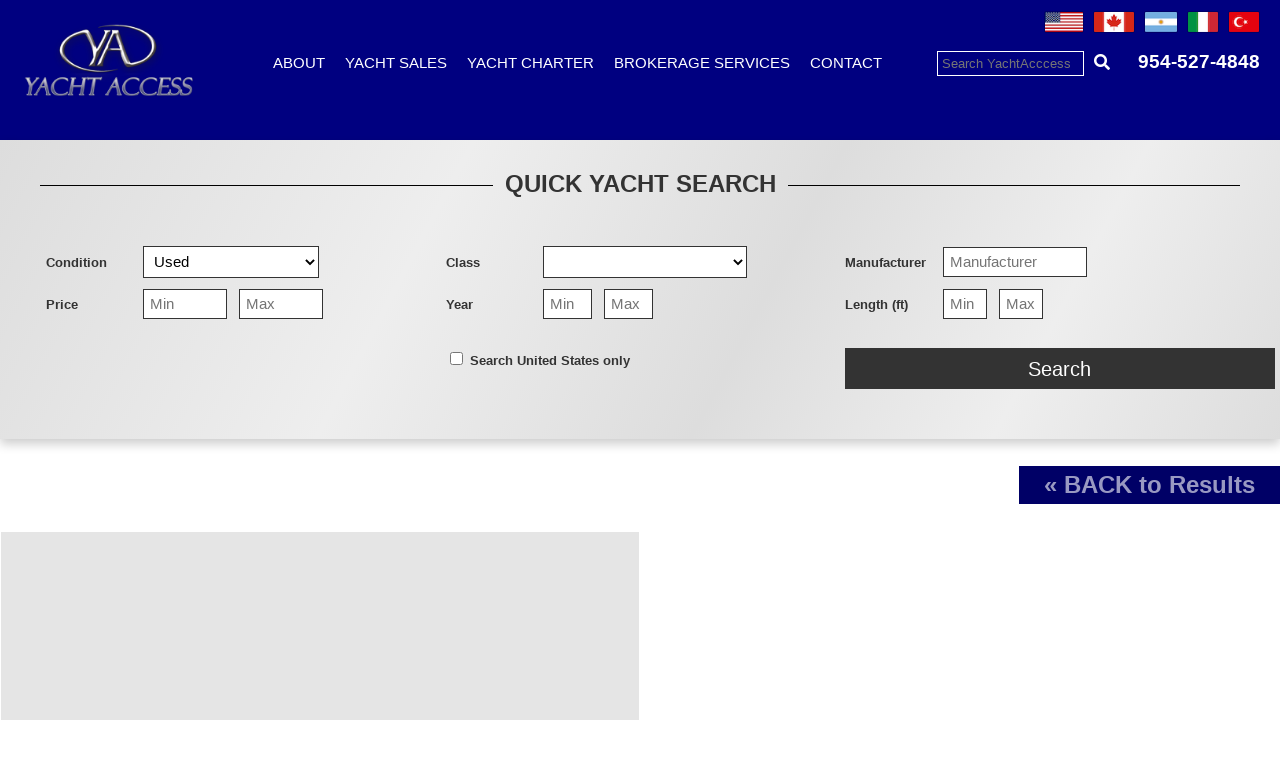

--- FILE ---
content_type: text/html; charset=UTF-8
request_url: https://www.yachtaccess.com/2003-benetti-motorboat-fort-lauderdale-florida-united-states-b2799713.htm
body_size: 7086
content:
<!doctype html>
<html>
<head>
	
	<!-- 211110 - base URL for OLD vessels links that had '/' in URL -->
	<base href="https://www.yachtaccess.com/">	
	
	<meta http-equiv="Content-Type" content="text/html; charset=UTF-8" />
	<title> -  -  -    listing for sale by Yacht Access | Call 954-527-4848 | Yacht Access </title>
	<meta name="description" content="Yacht Access is proud to present this     for sale in , .  We are your full service yacht and boat brokers in Fort Lauderdale Florida." />
	<meta name="keywords" content="" />
	
			<link rel="canonical" href="https://www.yachtaccess.com/0000-custom-motorboat--b2799713.htm" />
		
		
	
	
<!--jQuery-->
	<link href="settings/js/css/sunny/jquery-ui-1.10.4.custom.css" rel="stylesheet">
	<script src="settings/js/jquery-1.10.2.js" type="text/javascript"></script>
	<script src="settings/js/jquery-ui-1.10.4.custom.min.js" type="text/javascript"></script>
<!--/jQuery-->
	
	<meta name="viewport" content="width=device-width, initial-scale=1, maximum-scale=1, user-scalable=0"/> <!--MOBILES, NO SCALES, specially 320-->
	
	<link href="layout/styles.css?d=211104" rel="stylesheet" type="text/css" />	
	
	<link href="navigation/navigation.css?d=240725_1132" rel="stylesheet" type="text/css">
	<script src="navigation/navigation.js?d=211104" type="text/javascript"></script>
	<link href="navigation/navigation-collapse.css?d=240725_1150" rel="stylesheet" type="text/css">

	<link href="navigation/submenu/submenu.css?d=211104" rel="stylesheet" type="text/css" />
	<script type="text/javascript" src="navigation/submenu/submenu.js?d=211104"></script>
	
	<link rel='stylesheet' href="layout/grid.css?d=250724" type="text/css">	
	<link rel='stylesheet' href="https://www.yachtaccess.com/yachtbrokerorg-in-database/yb-results.css?t=1768877754" type="text/css">
	
	
	<link rel='stylesheet' href="layout/grid_upto_1199px.css?d=240725_1211" type="text/css" media="(max-width:1199px)">
	<link rel='stylesheet' href="layout/grid_upto_1023px.css?d=211104_1208" type="text/css" media="(max-width:1023px)">
	<link rel='stylesheet' href="layout/grid_upto_767px.css?d=250724" type="text/css" media="(max-width:767px)">
	<link rel='stylesheet' href="layout/grid_upto_479px.css?d=240724_1813" type="text/css" media="(max-width:479px)">

	<link rel="stylesheet" href="https://use.fontawesome.com/releases/v5.13.0/css/all.css">
	<link rel="stylesheet" href="https://use.fontawesome.com/releases/v5.13.0/css/v4-shims.css">

	
		<script src="settings/colorbox/jquery-1.10.2.js"></script>
	<script src="settings/colorbox/jquery-ui-1.10.4.custom.min.js"></script>
	<script type="text/javascript" src="settings/colorbox/jquery.colorbox-min.js"></script>
	<link href="settings/colorbox/colorbox.css" rel="stylesheet" type="text/css" />
			<script>
				$(document).ready(function(){
					$(".zoomable").colorbox(
						{
							rel:'gallery',
							transition:"fade", 
							slideshow:true,
							slideshowAuto:true,
							slideshowSpeed: 6000,
							slideshowStart:"PLAY",
							slideshowStop:"STOP",
							current:"{current} of {total}",
							maxWidth:"95%", 
							maxHeight:"95%",
							scalePhotos:true,
							title:function(){ return $(this).find('img').attr('alt'); }
						  });
					$(".popable").colorbox(
						{
							transition:"fade", 
							slideshow:false,
							slideshowAuto:false,
							maxWidth:"95%", 
							maxHeight:"95%",
							scalePhotos:true,
							title:''
						  });
					});
			</script>
		
	
	
		

	<script async src="https://www.googletagmanager.com/gtag/js?id=UA-168216856-1"></script>
	<script>
	  window.dataLayer = window.dataLayer || [];
	  function gtag(){dataLayer.push(arguments);}
	  gtag('js', new Date());

	  gtag('config', 'UA-168216856-1');
	</script>
	
	<script src='https://www.google.com/recaptcha/api.js'></script>
	
<!-- smooth scroll to anchor/HTML element -->

</head>

<body>
	<div id="wrapHDR" class="wrapW">
		<div id="HDR" class="ppageW">
			<div id="LOGO"><a href="./"><img src="layout/images/LOGO.210811.png" alt=""/></a></div>
			<div id="CALLUS"><a href="tel:954-527-4848">954-527-4848</a><!-- &nbsp; <a href="https://www.facebook.com/pages/YachtAccesscom/274211282592390#!/pages/YachtAccesscom/274211282592390" target="_blank"><i class="fa fa-facebook-square"></i></a> <a href="https://twitter.com/YachtAccess" target="_blank"><i class="fa fa-twitter-square"></i></a> <a href="https://www.youtube.com/channel/UChI5FCO03B0SZ9Nqmzll17A" target="_blank"><i class="fa fa-youtube-square"></i></a>--></div>
			<div id="TOPSEARCH"><input size="8" id="searchtxt" name="searchtxt" placeholder="Search YachtAcccess" /><a id="searchbt" href="/yacht-sales.php"><i class="fas fa-search"></i></a></div>
            
            <div id="FLAGS">
                <a href="/"><img src="/images/Flag_USA.png" alt="USA"/></a>
                <a href="/"><img src="/images/Flag_Canada.png" alt="Canada"/></a>
                <a href="/Argentina/"><img src="/images/Flag_Argentina.png" alt="Argentina"/></a>
                <a href="/Italy/"><img src="/images/Flag_Italy.png" alt="Italy"/></a>
                <a href="/Turkey/"><img src="/images/Flag_Turkey.png" alt="Turkey"/></a>
            </div>
            		</div>
	</div><!--wrapHDR-->
	
	<div id="wrapNAVI" class="wrapW">
		<div id="NAVI" class="pageW">
        <ul class="Menu">
				<li><a href="about.php">About</a>
					<ul>
						<li><a href="history.php">History</a>
						<li><a href="crew.php">Crew</a>
						<li><a href="testimonials.php">Testimonials</a>
					</ul>
				</li>
			
				<li><a href="yacht-sales.php">Yacht Sales</a>
					<ul>
						<!--<li><a href="luxury-yachts.php">Luxury Yachts</a>-->
						<li><a href="yachts-by-brands.php">Yachts By Brands</a>
						<li><a href="featured-yachts.php">Featured Yachts</a>
						<li><a href="buying-a-yacht.php">Buying A Yacht</a>
						<li><a href="selling-your-yacht.php">Selling Your Yacht</a>	
						<li><a href="past-sales.php">Past Sales</a>
					</ul>
			    </li>
				<li><a href="yacht-charter.php">Yacht Charter</a>
					<ul>
						<!--<li><a href="luxury-charters.php">Luxury Charters</a>-->
					<!--	<li><a href="featured-charters.php">Featured Charters</a> -->
						<li><a href="how-to-charter.php">How To Charter</a>
					</ul>
				</li>
			
				<li><a href="brokerage-services.php">Brokerage Services</a>
					<ul>
						<li><a href="list-your-vessel.php">List Your Vessel</a>
						<li><a href="yacht-management.php">Yacht Management</a>
						<li><a href="vessel-evaluation.php">Vessel Evaluation</a>
						<li><a href="financing.php">Financing</a>
						<li><a href="insurance.php">Insurance</a>
						<li><a href="transport.php">Transport</a>
						<li><a href="marine-surveyors.php">Marine Surveyors</a>
					</ul>
				</li>
				<li><a href="contact.php">Contact</a></li>
				<!--<li><a href="./">Home</a></li>-->
				<!--<li><a href="yacht-search.php">Yacht Search</a></li>-->
				<!--<li><a href="browse-brand-type.php">Browse by Brand/Type</a></li>-->
			</ul>
		</div>
		<!--<div id="google_translate_element"></div>-->
		<div id="MENUtoggle" class="NAVIbt"><a onClick="javascript:NAVItoggle();"><img src="navigation/menu.png" width="35" height="36"/></a></div><!--MENUtoggle-->
		<div id="NAVImobile" class="NAVIdisabled">
		  <ul>
				<li><a href="about.php">About</a>
					<ul>
						<li><a href="history.php">History</a>
						<li><a href="crew.php">Crew</a>
						<li><a href="testimonials.php">Testimonials</a>
					</ul>
				</li>
			
				<li><a href="yacht-sales.php">Yacht Sales</a>
					<ul>
						<li><a href="luxury-yachts.php">Luxury Yachts</a>
						<li><a href="yachts-by-brands.php">Yachts By Brands</a>
						<li><a href="featured-yachts.php">Featured Yachts</a>
						<li><a href="buying-a-yacht.php">Buying A Yacht</a>
						<li><a href="selling-your-yacht.php">Selling Your Yacht</a>	
						<li><a href="past-sales.php">Past Sales</a>					</ul>
				</li>
				<li><a href="yacht-charter.php">Yacht Charter</a>
					<ul>
						<li><a href="luxury-charters.php">Luxury Charters</a>
						<li><a href="featured-charters.php">Featured Charters</a>
						<li><a href="how-to-charter.php">How To Charter</a>
					</ul>
				</li>
			
				<li><a href="brokerage-services.php">Brokerage Services</a>
					<ul>
						<li><a href="list-your-vessel.php">List Your Vessel</a>
						<li><a href="yacht-management.php">Yacht Management</a>
						<li><a href="vessel-evaluation.php">Vessel Evaluation</a>
						<li><a href="financing.php">Financing</a>
						<li><a href="insurance.php">Insurance</a>
						<li><a href="transport.php">Transport</a>
						<li><a href="marine-surveyors.php">Marine Surveyors</a>
					</ul>
				</li>
				<li><a href="contact.php">Contact</a></li>
		  </ul>
		</div><!--NAVImobile-->
	</div><!--wrapNAVI-->

	
	
		
		<div id="wrapNOSLIDER" class="wrapW">
		</div><!--wrapNOSLIDER-->
	
	
	
	
	

	
	
	
<!--FLOATINGFORM YACHT BROKER-->
	<div id="FLOATINGFORM" class="wrapW">
		<h2>Quick Yacht Search</h2>
		<form method="get" action="search-results.php" id="Form">
			
			<div class="L THIRD" id="FFORM11">
				<label for="is">Condition</label>
					<select id="is" name="is" style="width:162px;">
						<!--<option value="" selected>Condition</option>-->
						<option value="false">Used</option>
						<option value="true">New</option>
					</select>
			</div>
			
			
			<div class="L THIRD" id="FFORM12">
					<label for="Category">Class</label>
					<!-- yb_VesselType | ybMainCategory -->
					<select id="Category" name="Category" size="1" style="width:190px;">
						
						<!--<option value="%|%">Class</option>-->
						<option value="MotorBoat|%">&mdash; ALL POWER &mdash;</option>
						<option value="Motorboat|Aft Cabin">Aft Cabin (96)</option> 
<option value="Motorboat|Aluminum Fish Boats">Aluminum Fish Boats (16)</option> 
<option value="Motorboat|Barge">Barge (1)</option> 
<option value="Motorboat|Bass Boats">Bass Boats (7)</option> 
<option value="Motorboat|Bay Boats">Bay Boats (62)</option> 
<option value="Motorboat|Bowrider">Bowrider (255)</option> 
<option value="Motorboat|Center Consoles">Center Consoles (1629)</option> 
<option value="Motorboat|Commercial Boats">Commercial Boats (2)</option> 
<option value="Motorboat|Convertible Boats">Convertible Boats (166)</option> 
<option value="Motorboat|Coupe">Coupe (25)</option> 
<option value="Motorboat|Cruisers">Cruisers (1389)</option> 
<option value="Motorboat|Cuddy Cabin">Cuddy Cabin (88)</option> 
<option value="Motorboat|Deck Boats">Deck Boats (76)</option> 
<option value="Motorboat|Dinghies">Dinghies (76)</option> 
<option value="Motorboat|Dive Boat">Dive Boat (3)</option> 
<option value="Motorboat|Downeast">Downeast (191)</option> 
<option value="Motorboat|Dragger">Dragger (1)</option> 
<option value="Motorboat|Dual Console">Dual Console (139)</option> 
<option value="Motorboat|Expedition Yacht">Expedition Yacht (27)</option> 
<option value="Motorboat|Express Cruiser">Express Cruiser (771)</option> 
<option value="Motorboat|Flats Boats">Flats Boats (9)</option> 
<option value="Motorboat|Flybridge">Flybridge (262)</option> 
<option value="Motorboat|Freshwater Fishing">Freshwater Fishing (12)</option> 
<option value="Motorboat|House Boats">House Boats (24)</option> 
<option value="Motorboat|Inflatables">Inflatables (55)</option> 
<option value="Motorboat|Jet Boats">Jet Boats (21)</option> 
<option value="Motorboat|Jon Boats">Jon Boats (1)</option> 
<option value="Motorboat|Lobster Boat">Lobster Boat (5)</option> 
<option value="Motorboat|Long Range Cruiser">Long Range Cruiser (5)</option> 
<option value="Motorboat|Motor Yachts">Motor Yachts (1684)</option> 
<option value="Motorboat|Motorsailers">Motorsailers (24)</option> 
<option value="Motorboat|Other">Other (111)</option> 
<option value="Motorboat|Passenger">Passenger (2)</option> 
<option value="Motorboat|Personal Watercraft">Personal Watercraft (10)</option> 
<option value="Motorboat|Pilothouse">Pilothouse (76)</option> 
<option value="Motorboat|Pontoon Boats">Pontoon Boats (134)</option> 
<option value="Motorboat|Racing-High Performance">Racing-High Performance (45)</option> 
<option value="Motorboat|Rigid Inflatable Boats">Rigid Inflatable Boats (158)</option> 
<option value="Motorboat|Runabouts">Runabouts (52)</option> 
<option value="Motorboat|Saltwater Fishing">Saltwater Fishing (203)</option> 
<option value="Motorboat|Ski and Fish">Ski and Fish (6)</option> 
<option value="Motorboat|Ski-Wakeboard Boats">Ski-Wakeboard Boats (49)</option> 
<option value="Motorboat|Skiff">Skiff (9)</option> 
<option value="Motorboat|Skylounge">Skylounge (1)</option> 
<option value="Motorboat|Solar Power">Solar Power (1)</option> 
<option value="Motorboat|Sport Fishing">Sport Fishing (460)</option> 
<option value="Motorboat|Sports Cruiser">Sports Cruiser (176)</option> 
<option value="Motorboat|Superyacht">Superyacht (32)</option> 
<option value="Motorboat|Tender">Tender (249)</option> 
<option value="Motorboat|Trawlers">Trawlers (210)</option> 
<option value="Motorboat|Trideck">Trideck (9)</option> 
<option value="Motorboat|Tug">Tug (24)</option> 
<option value="Motorboat|Unspecified">Unspecified (12)</option> 
<option value="Motorboat|Utility Boats">Utility Boats (10)</option> 
<option value="Motorboat|Walkarounds">Walkarounds (78)</option> 
						
						<option value="SailBoat|%">&mdash; ALL SAIL &mdash;</option>
						<option value="Sailboat|Antique and Classics">Antique and Classics (72)</option> 
<option value="Sailboat|Beach Catamarans">Beach Catamarans (1)</option> 
<option value="Sailboat|Catamaran">Catamaran (373)</option> 
<option value="Sailboat|Center Cockpit">Center Cockpit (68)</option> 
<option value="Sailboat|Classic Expedition Motorsailer">Classic Expedition Motorsailer (3)</option> 
<option value="Sailboat|Cruiser-Racer">Cruiser-Racer (236)</option> 
<option value="Sailboat|Cutter">Cutter (62)</option> 
<option value="Sailboat|Daysailers">Daysailers (48)</option> 
<option value="Sailboat|Deck Saloon">Deck Saloon (4)</option> 
<option value="Sailboat|Ketch">Ketch (34)</option> 
<option value="Sailboat|Multi-Hulls">Multi-Hulls (10)</option> 
<option value="Sailboat|Racing Sailboat">Racing Sailboat (71)</option> 
<option value="Sailboat|Schooner">Schooner (35)</option> 
<option value="Sailboat|Sloop">Sloop (240)</option> 
<option value="Sailboat|Trimaran">Trimaran (4)</option> 
<option value="Sailboat|Yawl">Yawl (10)</option> 
						
						
					</select>
					<script type="text/javascript">
						$( document ).ready(function() {
							$('select[name="Category"]').val('');
						});
					</script>		
			</div>
			
			
			<div class="L THIRD" id="FFORM13">
				<label for="Builder">Manufacturer</label>
				<input size="12" id="Builder" name="Builder" style="width:130px; _text-transform:uppercase;" value="" placeholder="Manufacturer">
			</div>
			
			
			<div class="CLEAR"></div>
			
			<div class="L THIRD" id="FFORM21">
				<label for="fromPrice">Price</label>
				<input size="8" id="fromPrice" name="fromPrice" style="width:70px;" value="" placeholder="Min" />
				&nbsp;
				<input size="8" id="toPrice" name="toPrice" style="width:70px;" value="" placeholder="Max" />		
			</div>
			
			
			<div class="L THIRD" id="FFORM22">
				<label for="fromYear">Year</label>
				<input size="8" id="fromYear" name="fromYear" style="width:35px;" value=""  placeholder="Min" />
				&nbsp;
				<input size="8" id="toYear" name="toYear" style="width:35px;" value="" placeholder="Max" />			
			</div>
			
			
			<div class="L THIRD" id="FFORM23">
				<label for="fromLength">Length (ft)</label>
				<input size="2" id="fromLength" name="fromLength" style="width:30px;" value=""  placeholder="Min" />
				&nbsp;
				<input size="2" id="toLength" name="toLength" style="width:30px;" value="" placeholder="Max" />	
			</div>
			
			
			
			<div class="CLEAR"></div>
			
			<div class="L THIRD" id="FFORM31">
				&nbsp; 
			</div>
			
			
			<div class="L THIRD" id="FFORM32">
				<br>
				<input type="checkbox" id="searchUS" name="searchUS" value="true" >
				<label for="searchUS">Search United States only</label>
			</div>
			
			
			<div class="L THIRD" id="FFORM33">
				<input value="Search" type="submit" id="FormSubmit">			
			</div>
			
			
			<div class="CLEAR"></div>

		
		</form>		
		
		
	</div><!--FLOATINGFORM-->
	
	
	
	
	
	

	
	

	
	
	
	
	
	
	
	
	
	
		
	
	<div id="wrapMAIN" class="wrapW">
		<div id="MAIN" class="pageW">
				
				
<!-- MAIN-->				

				
				
				
  
	<!-- <h1>Listings Details</h1> -->
	<!-- <div style="clear:both;"></div> -->

	<div class="L HALF">
		<h1></h1>
	</div>
	<div class="R HALF">
		<div class="BackBut"><input type="button" value="&laquo; BACK to Results" onclick="javascript:history.go(-1)" /></div>
	</div>
	<div class="CLEAR"></div>



	<div id="PICS">
		<div class="L HALF" id="PICmain">
			<a href="" class="zoomable"><figure><img src="" /></figure></a>		</div>
		<div class="R HALF" id="PICmore">
					</div>
		<div class="CLEAR"></div>
	</div>
	<div id="PIChidden"></div>


	<form class="interested" name="interested" method="post" action="redir.interested.php">
		<div class="L THIRDx2 InterestedTitleL">
			<h3><strong>Interested in this vessel?</strong> Please fill out your details below</h3>
		</div>	
		<div class="R THIRD InterestedTitleR">
			<h3><strong>Call: <a href="tel:954-527-4848">954-527-4848</a></strong></h3>
		</div>	
		<div class="CLEAR"></div>	
	
		<div class="L QUARTER">
			<input name="name" type="text" id="name" size="20" placeholder="Name" />
		</div>	
		<div class="L QUARTER">
			<input name="email" type="text" id="email" size="30" placeholder="Email" />
		</div>	
		<div class="L QUARTER">
			<input name="phone" type="text" id="phone" size="10" placeholder="Phone" />
		</div>	
		<div class="L QUARTER">
			<input type="submit" name="button" id="button" value="Submit" />
		</div>	
		<div class="CLEAR"></div>	
          <input name="action" type="hidden" id="action" value="contact.send" />
          <input name="url" type="hidden" id="action" value="/2003-benetti-motorboat-fort-lauderdale-florida-united-states-b2799713.htm" />
          <input name="urlcrypt" type="hidden" id="action" value="f2ac021613a282eaa3f55899892c3848" />
	</form>




	
	<div id="INFO">
		<div class="R HALF" id="SPECS">
			<h2>SPECIFICATIONS</h2><table><tr><td>Current Price</td><td><strong>uS$ 0</strong></td></tr><tr><td>Vessel Type</td><td><strong></strong></td></tr><tr><td>Builder</td><td><strong></strong></td></tr><tr><td>Year</td><td><strong></strong></td></tr><tr><td>Location</td><td><strong></strong></td></tr><tr><td>Hull Material</td><td><strong></strong></td></tr><tr><td>LOA</td><td><strong> feet</strong></td></tr><tr><td>Beam</td><td><strong> feet</strong></td></tr><tr><td>Engine Manufacturer</td><td><strong></strong></td></tr><tr><td>Engine Model</td><td><strong></strong></td></tr><tr><td>Engine Count</td><td><strong>0</strong></td></tr><tr><td>Engine Year</td><td><strong></strong></td></tr><tr><td>Fuel</td><td><strong></strong></td></tr><tr><td>Max Speed</td><td><strong> knots</strong></td></tr></table>		</div>
		<div class="L HALF" id="DETAILS">
			<h2> </h2>		</div>
		<div class="CLEAR"></div>
	</div>



	<form class="interested forward" name="interested" method="post" action="redir.forward.php">
		<div class="L QUARTER">
			<h3> Share this listing <i class='fas fa-share-alt'></i></h3>
		</div>	
		<div class="L QUARTER">
			<input name="name" type="text" id="name" size="20" placeholder="Your Name" />
		</div>	
		<div class="L QUARTER">
			<input name="email" type="text" id="email" size="30" placeholder="Recipient's Email" />
		</div>	
		<div class="L QUARTER">
			<input type="submit" name="button" id="button" value="Forward This Boat" />
		</div>	
		<div class="CLEAR"></div>	
          <input name="action" type="hidden" id="action" value="contact.send" />
          <input name="url" type="hidden" id="action" value="/2003-benetti-motorboat-fort-lauderdale-florida-united-states-b2799713.htm" />
          <input name="urlcrypt" type="hidden" id="action" value="f2ac021613a282eaa3f55899892c3848" />
	</form>




	<form class="interested" name="interested" method="post" action="redir.interested.php">
		<div class="L THIRDx2 InterestedTitleL">
			<h3><strong>Interested in this vessel?</strong> Please fill out your details below</h3>
		</div>	
		<div class="R THIRD InterestedTitleR">
			<h3><strong>Call: <a href="tel:954-527-4848">954-527-4848</a></strong></h3>
		</div>	
		<div class="CLEAR"></div>	

		<div class="L QUARTER">
			<input name="name" type="text" id="name" size="20" placeholder="Name" />
		</div>	
		<div class="L QUARTER">
			<input name="email" type="text" id="email" size="30" placeholder="Email" />
		</div>	
		<div class="L QUARTER">
			<input name="phone" type="text" id="phone" size="10" placeholder="Phone" />
		</div>	
		<div class="L QUARTER">
			<input type="submit" name="button" id="button" value="Submit" />
		</div>	
		<div class="CLEAR"></div>	
          <input name="action" type="hidden" id="action" value="contact.send" />
          <input name="url" type="hidden" id="action" value="/2003-benetti-motorboat-fort-lauderdale-florida-united-states-b2799713.htm" />
          <input name="urlcrypt" type="hidden" id="action" value="f2ac021613a282eaa3f55899892c3848" />
	</form>


	





    <!-- <div class="BoatSearch2">
			</div> -->
    
	<p></p>
    <a href="#" class="SearchMoreBut">Click Here to Search for More Vessels</a>
    <div class="BackBut"><input type="button" value="&laquo; BACK to Results" onclick="javascript:history.go(-1)" /></div>
    <br clear="all" />
	<p></p>






<!-- / MAIN-->				
				

			<div class="CLEAR"></div>
		</div>
	</div><!--wrapMAIN-->









	
	





	
	








	<div id="wrapPreFooterBoxes" class="wrapW">
		<div id="PreFooterBoxes" class="_pageW">
			<a href="yacht-sales.php">
				<img src="layout/images/SideBoxes.210723_01.jpg" alt="Yachts For Sale" />
				<div class="AnimatedInnerFrame"></div>
				<div class="Title">Yachts For Sale</div>
			</a>
			<a href="selling-your-yacht.php">
				<img src="layout/images/SideBoxes.210723_02.jpg" alt="Selling Your Yacht" />
				<div class="AnimatedInnerFrame"></div>
				<div class="Title">Sell Your Yacht</div>
			</a>
			<a href="featured-yachts.php">
				<img src="layout/images/SideBoxes.210723_04.jpg" alt="Featured Yachts" />
				<div class="AnimatedInnerFrame"></div>
				<div class="Title">Featured Yachts</div>
			</a>
			<a href="yacht-charter.php">
				<img src="layout/images/SideBoxes.210723_03.jpg" alt="Yacht Charters"/>
				<div class="AnimatedInnerFrame"></div>
				<div class="Title">Yacht Charters</div>
			</a>
		</div>
	</div>


	<div id="wrapTESTIMONIALS" class="wrapW">
		<div id="TESTIMONIALS" class="_pageW">
						<h2>Client Testimonials</h2>
			<p class="Text">
				&laquo;Yacht Access found my first Hatteras for me over twenty-five years ago; since then they have helped me buy and sell four more boats – and become great friends.  Their service during the sale is great, but their service after the sale they is exceptional – without the knowledge and guidance provided by Yacht Access I would never have had such a pleasurable ownership experience.  The staff at DDYS knows everyone in the boat business and helped me find the best service and supply vendors to take care of my boats – I could not have owned five boats without them!&raquo;
			</p>
			<p class="Client">
				<strong>&mdash; Brent - Fort Lauderdale, Florida</strong>
			</p>
			<p style="text-align: center;"><a class="Button" href="testimonials.php">Read more testimonials&hellip;</a></p>	
		</div>
	</div>




	
	<div id="wrapFTR" class="wrapW">
		<div id="FTR" class="pageW">
			<div id="FTR1" class="L QUARTER">
				<img src="layout/images/LOGO.210630.png" alt="" width="229">
				
				
			<!--	<h4>Dave D'Onofrio Yacht Sales, LLC. </h4>
				<p> 2881 East Oakland Park Blvd<br />
				Suite 429<br />
				Ft. Lauderdale, FL 33306, <br />
				United States</p> -->
				
			</div>
			
			<div id="FTR2" class="L QUARTER">
				<h4>Quick Links</h4>
				<p>
					<a href="./">Home</a><br />
					<a href="about.php">About</a><br /> 
					<a href="yacht-sales.php">Yacht Sales</a><br /> 
					<a href="yacht-charter.php">Yacht Charter</a><br /> 
					<a href="brokerage-services.php">Brokerage Services</a><br /> 
					<a href="contact.php">Contact</a><br /> 
				</p>
			</div>
			
			<div id="FTR3" class="L QUARTER">
				<h4>Connect With Us</h4>
				<p>
					<a href="https://www.facebook.com/Yacht-Access-514652765222349/" target="_blank"><i class="fa fa-facebook-square"></i></a> 
					<a href="https://twitter.com/YachtAccess" target="_blank"><i class="fa fa-twitter-square"></i></a> 
					<a href="https://www.youtube.com/channel/UChI5FCO03B0SZ9Nqmzll17A" target="_blank"><i class="fa fa-youtube-square"></i></a>
				</p>
				<h4>
					<a href="http://visitor.r20.constantcontact.com/d.jsp?llr=ntt8yteab&amp;p=oi&amp;m=1104470199917" target="_blank">Join Our Newsletter <i class="fas fa-envelope-open-text"></i></a>
				</h4>
				<img src="layout/images/IYBAlogo.png" width="165">
			</div>
			
			<div id="FTR4" class="L QUARTER">
				<p>
					Toll Free: 	<a href="tel:+1-888-230-7983">1-888-230-7983</a><br>
					Local: <a href="tel:+1-954-527-4848">954-527-4848</a><br>
					Fax: <a href="tel:+1-954-337-6155">954-337-6155</a>
				</p>
				<div itemscope itemtype="http://schema.org/LocalBusiness">
				<a itemprop="url" href="https://www.yachtaccess.com">
				<div itemprop="name" style="color: rgba(255, 255, 255, 0.8);"><strong>Yacht Access</strong></div></a>
				<div itemprop="address" itemscope itemtype="http://schema.org/PostalAddress" style="color: rgba(255, 255, 255, 0.8);">
				<span itemprop="streetAddress" style="color: rgba(255, 255, 255, 0.8);">1875 SE 17th Street<br>Hilton Fort Lauderdale Marina</span><br>
				<span itemprop="addressLocality" style="color: rgba(255, 255, 255, 0.8);">Fort Lauderdale</span>, <span itemprop="addressRegion">Florida </span>  &nbsp;
				<span itemprop="postalCode" style="color: rgba(255, 255, 255, 0.8);">33316</span><br>
				<span>Phone: </span><span itemprop="telephone" style="color: rgba(255, 255, 255, 0.8);"><a href="tel:954-527-4848">(954) 527-4848</a></span><br />
				</div>
				<br>
				<div itemscope itemtype="http://schema.org/Place">
				<span><a href="https://www.google.com/maps?cid=2336975765020364441&hl=en&_ga=2.163976572.2114295449.1593097618-209453766.1592184696" itemprop="maps" target="_blank">Directions Map</a></span>
				</div></div>
			</div>
			
			<div class="CLEAR"></div>
			<p>&nbsp;</p><p>&nbsp;</p>
			<p class="subFTR centered">Copyright Yacht Access, All Rights Reserved. <a href="privacy-policy.php">Privacy Policy</a></p>
			<p class="subFTR centered"><a href="http://www.iwdesigners.com" target="_blank" referrerpolicy="origin">Website Development</a> by IWD Marketing</p>
		</div>
		</div>
	</div><!--wrapFTR-->


<!--
<script>
function googleTranslateElementInit() {
  new google.translate.TranslateElement({
	pageLanguage: 'en',
	layout: google.translate.TranslateElement.InlineLayout.SIMPLE
  }, 'google_translate_element');
}
</script><script src="//translate.google.com/translate_a/element.js?cb=googleTranslateElementInit"></script>
<script type="text/javascript" src="//cdn.callrail.com/companies/639295029/a2b32145e50a1eaae584/12/swap.js"></script> 	
-->


<script>
// for INTERESTED form fields
	jQuery(document).ready(function($){
		$(".interested #name").focusin(function() { 
								  if ($(this).val()=='Name') $(this).val("");
								}).focusout(function() {
								  if ($(this).val()=='') $(this).val('Name');
								});
		$(".interested #email").focusin(function() { 
								  if ($(this).val()=='Email') $(this).val("");
								}).focusout(function() {
								  if ($(this).val()=='') $(this).val('Email');
								});
		$(".interested #phone").focusin(function() { 
								  if ($(this).val()=='Phone') $(this).val("");
								}).focusout(function() {
								  if ($(this).val()=='') $(this).val('Phone');
								});
	});					
</script>


<script defer src="https://static.cloudflareinsights.com/beacon.min.js/vcd15cbe7772f49c399c6a5babf22c1241717689176015" integrity="sha512-ZpsOmlRQV6y907TI0dKBHq9Md29nnaEIPlkf84rnaERnq6zvWvPUqr2ft8M1aS28oN72PdrCzSjY4U6VaAw1EQ==" data-cf-beacon='{"version":"2024.11.0","token":"233e9e595acc4a8e85b92ea01236b162","r":1,"server_timing":{"name":{"cfCacheStatus":true,"cfEdge":true,"cfExtPri":true,"cfL4":true,"cfOrigin":true,"cfSpeedBrain":true},"location_startswith":null}}' crossorigin="anonymous"></script>
</body>
</html>

--- FILE ---
content_type: text/css
request_url: https://www.yachtaccess.com/navigation/submenu/submenu.css?d=211104
body_size: -55
content:
/*style the sub menu*/


#NAVI .Menu li a, #NAVI .Menu li a:visited {
	display: block;
	padding-bottom: 18px;
	text-transform: uppercase;
}

#NAVI .Menu li ul {
  position: absolute;
  visibility: hidden;
  margin: 0;
  margin-top: 0;
  padding: 0;
  background-color: #00213ecc;
  z-index: 2000;
  border: solid 1px #FFF;
  border-top: none;
  box-shadow: 2px 2px 6px #0006;
  top: 34px;
}

#NAVI .Menu li ul li {
	display:inline;
	float:none;
  padding: 0;
	margin: 0; /* to avoid FF spaces below li elements */
  line-height: 0px;
  border: none;
}

#NAVI .Menu li ul li a, #NAVI .Menu li ul li a:visited {
	color: #FFF;
	text-align: left;
	font-size: 11pt;
	padding: 16px 20px;
	height: auto;
	border-radius: 0;
	font-weight: bold;
}

#NAVI .Menu li ul li a:hover {
	background-color:#000;	
}

--- FILE ---
content_type: text/css
request_url: https://www.yachtaccess.com/layout/grid.css?d=250724
body_size: 5044
content:
/* COMMON */
.L {
	float: left;
}
.R {
	float: right;
}
.CLEAR {
	clear: both;
}
.centered { 
	text-align:center; 
}
.HALF {
  width: 49%;
  margin: 0 0.5%;
}
.THIRD {
  width: 32.3%;
  margin: 0 0.5%;
}
.THIRDx2 {
  width: 65.6%;
  margin: 0 0.5%;
}
.QUARTER {
  width: 24%;
  margin: 0 0.5%;
}
.QUARTERx3 {
  width: 74%;
  margin: 0 0.5%;
}

.HALF img,
.THIRD img,
.THIRDx2 img,
.QUARTER img,
.QUARTERx3 img {
	max-width: 100%;
	height: auto;
}

h2 {
  overflow: hidden;
  text-align: center;
  padding: 30px 0px 15px 0px;
  text-transform: uppercase;
  color: #006;
}

h2:before,
h2:after {
  background-color: #000;
  content: "";
  display: inline-block;
  height: 1px;
  position: relative;
  vertical-align: middle;
  width: 50%;
}

h2:before {
  right: 0.5em;
  margin-left: -50%;
}

h2:after {
  left: 0.5em;
  margin-right: -50%;
}


.wrapW {
	width:100%;
}
.pageW {
	width:1140px;
	margin:0 auto;
}
.italic {
  font-style: italic;
}
.unbold {font-weight: normal;}
.red { color: #f00 !important; }

a.Button {
	background-color: #FFF;
	color: #006;
	font-size: 12pt;
	font-style: initial;
	font-weight: 700;
	padding: 10pt 15pt;
	border-radius: 4px;
	box-shadow: 5px 5px 6px #0003;
}
a.Button:hover {
	background-color: #000;
	color: #FFF;
	text-decoration: none;
	box-shadow: none;
}


/* HEADER */
#wrapHDR {
/*	
	background-color: #FFFFFF;
	box-shadow: 0 4px 14px #00000033;
	210630 - Transparent header over VIDEO , not fixed
*/
	position: absolute;
	z-index: 2000;
	top: 0;	
}
#HDR {
	position: relative;
	height: 120px;
}
#LOGO {
	text-align: left;
	position: relative;
	display: inline-block;
	top: 20px;
	left: 20px;
}
#LOGO img {
	height: 80px;
	width: auto;
}
#CALLUS {
  font-family: "Open Sans Condensed", "Myriad Pro", "DejaVu Sans Condensed", Helvetica, Arial, "sans-serif";
	position: absolute;
	top: 51px;
	right: 20px;
	display: inline-block;
	text-align: right;
}
#CALLUS .fa {
	font-size: 16pt;
}
#CALLUS a, #CALLUS a:visited {
	color: #FFF;
	font-size: 14pt;
	font-weight: bold;
	margin-left: 5pt;
}

/* NAVI */
#NAVI ul.Menu {
	text-align: center;
	width: max-content;
}
#google_translate_element {
	width: 180px;
}

/* 2106-30 - NAVI over video */
/*
#wrapNAVI {
	z-index: 3000;
	width: max-content;
	position: absolute;
	top: 38px;
	left: 50%;
	transform: translateX(-50%);
}
*/
/* 240725 - search in TOP */
#wrapNAVI {
	z-index: 3000;
	position: absolute;
	top: 38px;
	left: 210px;
	right: 360px;
	width: calc(100% - 210px - 360px);
}
#NAVI {
	width: max-content;
}
#google_translate_element {
	position: absolute;
	right: 0;
	top: 11px;
}

#NAVI a.currentpg {
	color: #FFF;
	font-weight: 700;
}
#NAVI a, #NAVI a:visited {
	color: #FFF;
	font-weight: 400;
	font-size: 12pt;
	text-decoration: none;
	padding: 0 20px;
}
@media screen and (max-width: 1440px) {
	#NAVI a, #NAVI a:visited {
		font-size: 11pt;
		text-decoration: none;
		padding: 0 8px;
	}
}



#NAVI .Menu li ul {
	background-color: #0068;
	border: solid 2px #FFF8;
	border-top: none;
	top: 40px;
	margin-left: 20px;
}
#NAVI .Menu li li a, #NAVI .Menu li li a:visited {
	display: block;
}

/* FIXED HEADER */
/*
#wrapHDR {
	position: fixed;
	z-index: 2000;
	top: 0;
}


#wrapNAVI {
	position: fixed;
	z-index: 3000;
	top: 70px;
	right: 160px;
}
#google_translate_element {
	width: 180px;
	position: fixed;
	z-index: 3000;
	top: 80px;
	right: 0px;
}

body {
	padding-top: 120px;
}
*/

/* SLIDER */
#wrapSLIDER {
	position: relative;
}
#wrapSLIDER {
	width: 100%;
	background-color: navy;
	background-image: url("images/custom-luxury-yacht.jpg");
	background-size: cover;
	
}
#SLIDER {
	position: relative;
	height: 580px;
}
#SLIDER h1 {
	font-size: 33pt;
	position: absolute;
	bottom: 40%;
	right: 50%;
	width: 50%;
	text-align: left;
	color: #FFF;
	text-shadow: 0 0 8px #000;
	animation: Title1Anim 2s;
}
#SLIDER h3 {
	font-size: 17pt;
	position: absolute;
	bottom: 30%;
	right: 50%;
	width: 50%;
	text-align: left;
	color: #FFF;
	text-shadow: 0 0 8px #000;
	animation: Title2Anim 2s;
}

/* 210630 - FULL video slider */
#wrapSLIDERVIDEO {
	position: relative;
}
#SLIDERVIDEO {
	position: relative;
	width: 100%;
	height: 100vh;
	overflow: hidden;
}
#SLIDERVIDEO #videoslider {
	position: absolute;
	width: auto;
	z-index: -10;
	height: 100%;
	width: 177.77777778vh;
	min-width: 100%;
	min-height: 56.25vw;
	/* ajust empirico, deberia ser 1/1.777777, dejaba un gap de 5px arriba */
	min-height: 55.7vw;	
	
   left: 50%;
   transform: translateX(-50%);	
}
#SLIDERVIDEO #overlay {
	position: absolute;
	top: 0;
	left: 0;
	height: 100%;
	width: 100%;
	z-index: -5;
	background: linear-gradient(180deg, rgba(93, 125, 250, 1) 5%, rgba(93,125,250,0.2) 25%);
}

/*
#SLIDERVIDEO  .AnimatedFrame {
	position: absolute;
	top: calc(120px + 40px); 
	height: calc(100% - 120px - 40px * 2);
	left: 40px;
	width: calc(100% - 40px * 2);
	z-index: 0;
}
	
	.AnimatedFrame .Bottom,
	.AnimatedFrame .Right,
	.AnimatedFrame .Top,
	.AnimatedFrame  .Left {
		position: absolute;
		background-color: #FFF;
		animation-duration: 2s;
		animation-delay: 0s;
		animation-iteration-count: 1;
		animation-timing-function: linear;
		width: 3px;
		height: 3px;
	}
		.AnimatedFrame .Bottom {
			width: 100%;
			bottom: 0;
			left: 0;
			animation-name: Bottom;
		}
			@keyframes Bottom {
			  0%   {width: 0%;}
			  20%   {width: 0%;}
			  40%  {width: 100%;}
			}
		.AnimatedFrame .Right {
			height: 100%;
			bottom: 0;
			right: 0;
			animation-name: Right;
		}
			@keyframes Right {
			  0%   {height: 0%;}
			  40%   {height: 0%;}
			  60%  {height: 100%;}
			}
		.AnimatedFrame .Top {
			width: 100%;
			top: 0;
			right: 0;
			animation-name: Top;
		}
			@keyframes Top {
			  0%   {width: 0%;}
			  60%   {width: 0%;}
			  80%  {width: 100%;}
			}
		.AnimatedFrame .Left {
			height: 100%;
			top: 0;
			left: 0;
			animation-name: Left;
		}
			@keyframes Left {
			  0%   {height: 0%;}
			  80%   {height: 0%;}
			  100%  {height: 100%;}
			}
*/

.DownArrow {
	position: absolute;
	bottom: 40px;
	left: 50%;
	transform: translateX(-50%);
	animation-name: Arrow;
	animation-duration: 2s;
}
.DownArrow i {
	color: #FFF8;
	font-size: 5vh;
}
.DownArrow i:hover {
	color: #FFF;
	cursor: pointer;
}

@keyframes Arrow {
	0%   {bottom: -100px; opacity: 0; }
	80%   {bottom: -100px; opacity: 0; }
	100%  {bottom: 40px; opacity: 1; } 
}







#SLIDERVIDEO #SliderLogo {
	position: absolute;
	bottom: 30%;
	left: 5%;
	animation: SliderLogoAnim 4s;
	z-index: 0;
}

#SLIDERVIDEO h1 {
	font-size: 4vw;
	text-transform: uppercase;
	position: absolute;
	bottom: 20%;
	left: 5%;
	width: 90%;
	text-align: left;
	color: #FFF;
	text-shadow: 0 0 8px #000;
	animation: Title1Anim 4s;
	z-index: 0;
}
#SLIDERVIDEO h3 {
	font-size: 2vw;
	position: absolute;
	bottom: 16%;
	left: 5%;
	width: 90%;
	text-align: left;
	color: #FFF;
	text-shadow: 0 0 8px #000;
	animation: Title2Anim 4s;
	z-index: 0;
}


@keyframes SliderLogoAnim {
  0% { bottom: -20%; opacity:0; }
  20% { bottom: 0%; opacity:0; }
  40% { bottom: 30%; opacity:1; }
}
@keyframes Title1Anim {
  0% { bottom: -20%; opacity:0; }
  40% { bottom: 0%; opacity:0; }
  60% { bottom: 20%; opacity:1; }
}
@keyframes Title2Anim {
  0% { bottom: -20%; opacity:0; }
  60% { bottom: 0%; opacity:0; }
  80% { bottom: 16%; opacity:1; }
}
#INNERSLIDER {
	position: relative;
	height: 290px;
}
#INNERSLIDER h1 {
	font-size: 30pt;
	text-align: center;
	color: #FFF;
	text-shadow: 0 0 8px #000;
	padding-top: 80px;
}

#wrapNOSLIDER {
	height: 140px;
	background-color: #000080;
}




#FLOATINGFORM {
	background-color: navy;
	padding: 60px;
	box-sizing: border-box;
	margin-top: -80px;
	position: relative;
}


/* MAIN */
#wrapMAIN {
  background-color: white;
}
#MAIN {
	padding-top: 40px;
	padding-bottom: 80px;
	/* min-height: 40vh; */
}
#MAINL {
  width: 63%;
  float: left;
}
#MAINR {
  width: 35%;
  float:right;
}
#MAIN p {
	line-height: 1.4;
}

/* 210727 - full width block */
#MAIN  {
  width: 100%;
  padding: 0;
}
#MAIN .FULL {
  width: 100%;
  margin: 0;
	padding: 20pt 0;
  box-sizing: border-box;
}
#MAIN .HALF {
  width: 50%;
  margin: 0;
	padding: 20pt 0;
  box-sizing: border-box;
}
#MAIN .THIRD {
	width: 33.333%;
	margin: 0;
	padding: 20pt 0;
	box-sizing: border-box;
}
#MAIN .THIRDx2 {
	width: 66.667%;
	margin: 0;
	padding: 20pt 0;
	box-sizing: border-box;
}
#MAIN .QUARTER {
	width: 25%;
	margin: 0;
	padding: 20pt 0;
	box-sizing: border-box;
}
#MAIN .QUARTERx3 {
	width: 75%;
	margin: 0;
	padding: 20pt 0;
	box-sizing: border-box;
}

#MAIN .HALF img, #MAIN .THIRD img, #MAIN .THIRDx2 img, #MAIN .QUARTER img, #MAIN .QUARTERx3 img {
  margin: -20pt 0;
  width: 100%
  heigth: auto;
  display: block;
}
#MAIN .HALF img.CenteredPic, #MAIN .THIRD img.CenteredPic, #MAIN .THIRDx2 img.CenteredPic, #MAIN .QUARTER img.CenteredPic, #MAIN .QUARTERx3 img.CenteredPic {
	margin: 0 auto;
}

#MAIN h1, #MAIN h2, #MAIN h3, #MAIN h4, #MAIN p, #MAIN ul, #MAIN ol, #MAIN table {
  margin-right: 3vw;
  margin-left: 3vw;
}
#MAIN table table {
	margin:0;
}
#MAIN hr {
	background-color: #CCF;
	border: none;
	height: 1px;
	width: 80%;
	margin: 20px 10%;
}

.FormTable {
	background-color: #D1D8DC;
	padding: 20px 10px;
	color: #005487;
	border: 2px solid #C9DBE8;
}
.FormTable .field {
	padding: 3px;
	font-family: Georgia, "Times New Roman", Times, serif;
	font-family: "Helvetica Neue",Helvetica,Arial,sans-serif;
	color: #004A95;
	font-size: 10pt;
	background-color: #F1F8FB;
}


.interested {
	background-color: #006;
	padding: 20px;
	box-sizing: border-box;
	margin-bottom: 0;
	border-radius: 5px;
}
.interested h3 {
	color: #FFF;
}
.interested label {
	color: #FFF9;
	font-size: 10pt;
}
.interested input {
	width: 90%;
}
.interested #button {
	background-color: #FFF;
	font-size: 17px;
	border: none;
	padding: 9px 0;
	font-weight: bold;
}
.interested #button:hover {
	cursor: pointer;
	background-color: #FFF9;
}

.BackBut {
	float: right;
}
.BackBut input {
	font-size: 12pt;
	background-color: #006;
	border: none;
	color: #FFF9;
	padding: 5px 15px;
	font-weight: bold;
}
.BackBut input:hover {
	color: #FFF;
}

/* EXTRA */
#FLOATINGFORM {
	padding: 40px;
	box-sizing: border-box;
	margin-top: 0;
	/*margin-bottom: 40px;*/
	position: relative;
	color: #333;
	font-size: 10pt;
	box-shadow: 0 5px 10px #0003;
	background-color: #EEE;
	background: linear-gradient(118deg, rgba(221,221,221,1) 0%, rgba(238,238,238,1) 33%, rgba(221,221,221,1) 59%, rgba(238,238,238,1) 80%, rgba(221,221,221,1) 100%);
}
#FLOATINGFORM.BottomForm {
	margin-bottom: 40px;
	margin-top: -70px;
}
#FLOATINGFORM form {
	padding: 15pt 0 0;
	/* background-color: #EEE; */
	/* background: linear-gradient(118deg, rgba(221,221,221,1) 0%, rgba(238,238,238,1) 33%, rgba(221,221,221,1) 59%, rgba(238,238,238,1) 80%, rgba(221,221,221,1) 100%); */
	/* border-radius: 5px; */
}
#FLOATINGFORM h2 {
	text-align: center;
	color: #333;
	margin-bottom: 10pt;
}
#FLOATINGFORM label {
  color: #333;
  font-size: 10pt;
  font-weight: bold;
  /*! background-color: aqua; */
  min-width: 70pt;
  display: inline-block;
  line-height: 2.5;
}
#FLOATINGFORM input, #FLOATINGFORM select {
	font-family: "Myriad Pro", "DejaVu Sans Condensed", Helvetica, Arial, "sans-serif";
	font-size: 11pt;
	padding: 6px;
	border: solid 1px #333;
	background-color: #FFF;
	box-sizing: content-box;
	margin-bottom: 10px;
}
#FLOATINGFORM #FormSubmit {
	margin-top: 14pt;
	background-color: #333;
	color: #FFF;
	font-size: 15pt;
	padding: 5pt 20px;
	line-height: 20pt;
	width: 100%;
}


#CHARTERFORM {
	display: flex;
	flex-direction: row;
}
#CHARTERFORM label {
	display: inline-block;
	width: 100%;
	color: #999;
}
#CHARTERFORM select {
	margin-right: 5px;
}


.SideBox {
	width: 90%;
	margin: 0 5% 20px;
	border-radius: 5px;
	background-color: #006;
	padding: 20pt;
	box-sizing: border-box;
}
#SideBrowseBrand {
	background-image: url("images/AdobeStock_309830491_CROP.jpeg");
	background-size: cover;
	text-align: center;
	background-position: center;
}
#SideBrowseBrand h3 {
	margin: 0;
	font-size: 24pt;
}
#SideBrowseBrand a {
	color: #FFF;
	text-shadow: 0 0 5px #000;
}
#SideJoin h3, #SideConnect h3 {
	text-align: center;
	color: #FFF;
	font-size: 16pt;
	display: block;
	margin-bottom: 0;
}
#SideJoin a, #SideConnect a {
	color: #FFF;
}
#SideTestimonials h3 {
	color: #FFF;
	font-size: 16pt;
}
#SideTestimonials p {
	color: #FFF9;
	text-align: left;
}
#SideTestimonials a {
	color: #FFF;
}

#wrapFEATURED {
	/*background-color: #006;*/
	padding: 40px 0;
	display: block;
	position: relative;
	background-color: #0062bf;
}
#wrapFEATURED::after {
	content: "";
	background: url("images/AdobeStock_313016250.jpeg"); 
	background-size: cover;
	background-position: center top;
	/*filter: blur(2px);*/
	background-attachment: fixed;
	
	position: absolute;
	opacity: 0.8;
	top: 0;
	left: 0;
	bottom: 0;
	right: 0;
}
#FEATURED {
	z-index: 1;
	position: relative;
	padding: 60px 10%;
	width: 80%;
}
#FEATURED h2 {
    font-size: 24pt;
	color: #FFF;
	text-align: center;
	margin: 0 0 20pt;
	/*border-bottom: solid 1px #FFF6;*/
	padding-bottom: 10pt;
	width: 90%;
	margin-left: 5%;
}

.HFeat {
	width: 100%;
	/* border-top: solid 1px #CCC; */
	padding: 20px;
	margin-bottom: 40px;
	background: rgb(238,238,238);
	background: linear-gradient(180deg, rgba(238,238,238,1) 0%, rgba(255,255,255,0.8) 100%);
	box-sizing: border-box;
	border-radius: 5px;
}
.HFeat_31, .HFeat_32, .HFeat_33 {
    float: left;
    width: 31%;
    margin: 0 1%;
    font-size: 10pt;
    min-width: 160px;
}
.HFeat_31 {
    min-height: 115px; 
}
.HFeatPic {
    width: 100%;
    height: auto;
}
.CLEAR {
  clear:both;
}


/* 210909 - Responsive videos */
.ResponsiveVideo {
	position: relative;
	padding-bottom: 45.0%;
	/* padding-top: 30px; */
	height: 0;
	overflow: hidden;
}
.ResponsiveVideo iframe, 
.ResponsiveVideo object, 
.ResponsiveVideo embed { 
	position: absolute; 
	top: 0; 
	left: 0; 
	width: 100%; 
	height: 100%; 
}


#wrapBROWSEBY {
	/*background-color: #006;*/
	padding: 40px 0;
	display: block;
	position: relative;
	background-color: #0062bf;
}
#wrapBROWSEBY::after {
	content: "";
	background: url("images/AdobeStock_309830491_CROP.jpeg");
	background-size: cover;
	background-position: center center;
	filter: blur(2px);
	
	position: absolute;
	opacity: 0.6;
	top: 0;
	left: 0;
	bottom: 0;
	right: 0;
}
#BROWSEBY {
	z-index: 1;
	position: relative;
}
#BROWSEBY img {
	max-width: 90%;
	height: auto;
	margin: 10px 5%;
}
#BROWSEBY h2 {
    font-size: 24pt;
}
#BROWSEBY h3 {
    font-size: 18pt;
}
#BROWSEBY h2, #BROWSEBY h3 {
	color: #FFF;
	text-align: center;
	margin: 0 0 20pt;
	border-bottom: solid 1px #FFF6;
	padding-bottom: 10pt;
	width: 90%;
	margin-left: 5%;
}

.hidden {
	display: none;
}
#BtBrand{}
#BtType {}
.BrowseBtSelected {
	color: aqua;
}
.BrowseBt:hover {
	cursor: pointer;
}


.CrewL {
	width: 43%;
	margin: 0 1% 40px;
	float: left;
}
.CrewR {
	width: 53%;
	margin: 0 1%;
	float: right;
}
.CrewL img {
	width: 172px;
	height: auto;
	max-width: 100%;
	border-radius: 3px;
	margin-bottom: 10px;
}


#PreFooterBoxes {
	padding: 0px 0;
	display: flex;
	flex-direction: row;
	align-items: center;
	align-content: stretch;
	justify-content: space-evenly;
	overflow-x: hidden;
}
#PreFooterBoxes a {
	width: max-content;
	/* margin: 0 1.5%; */
	text-align: center;
	display: inline-block;
	position: relative;
}
#PreFooterBoxes a img {
	max-width: 100%;
	display: block;
}
#PreFooterBoxes a:hover img {
	filter: blur(0px) brightness(0.5);
	transition: 1s;
}
#PreFooterBoxes a .AnimatedInnerFrame {
	position: absolute;
	border: solid 2px #FFF;
	top: 50%;
	left: 50%;
	height: calc(100% - 24px);
	width: calc(100% - 24px);
	transform: translate(-50%, -50%);
	/* transition animation */
	transition: 1s;
	height: 0; 
	width: 0; 
	opacity: 0;
}
#PreFooterBoxes a:hover .AnimatedInnerFrame {
	height: calc(100% - 24px); 
	width: calc(100% - 24px); 
	opacity: 1;
}

#PreFooterBoxes a .Title {
	position: absolute;
	bottom: 50px;
	left: 50%;
	transform: translateX(-50%);
	color: #FFF;
	font-size: 3.9vw;
	width: 66%;
	text-shadow: 0 0 6px #000;
}


#wrapTESTIMONIALS {
	background-color: #eee;
    background: linear-gradient(118deg,rgba(221,221,221,1) 0%,rgba(238,238,238,1) 33%,rgba(221,221,221,1) 59%,rgba(238,238,238,1) 80%,rgba(221,221,221,1) 100%);
}
#TESTIMONIALS {
	padding: 65px 5%;
	box-sizing: border-box;
}
#TESTIMONIALS .Text {
	font-size: 14pt;
	font-style: italic;
	line-height: 1.3;
}
#TESTIMONIALS .Client {
	text-align: right;
}


#MAIN h1 {
	margin-top: 40px;
}


/* FTR */
#wrapFTR {
	background-color: #006;
}
#FTR {
	padding: 40px 0;
}
#FTR h4 {
	color: #FFF9;
}
#FTR, #FTR p {
	/* font-family: myriad pro,dejavu sans condensed,Helvetica,Arial,"sans-serif"; */
	color: #fffc;
	font-size: 9pt;
}
#FTR a, #FTR:visited {
	color: #FFFC;
	font-weight: bold;
}

#FTR1 img {
	max-width: 90%;
	margin-bottom: 20px;
}
#FTR3 i {
	font-size: 21pt;
}







/* 200624 - overwrite */

h1, h2, h3, h4, p, li,
#NAVI a, #NAVI a:visited,
#INNERSLIDER h1, #CALLUS,
#FLOATINGFORM input, #FLOATINGFORM select,
#FTR p
{
	font-family: Times, "Times New Roman", "serif";
	font-family: "Helvetica Neue",Helvetica,Arial,sans-serif !important;
}



/* 200626 - FORM */

#MENSAJE {
	background-color: #F002;
	color: #600;
	line-height: 1.5;
	padding: 10pt;
	margin-bottom: 20pt;
}

#wrapHOMEINTRO {
	background-color: #006;
}
#HOMEINTRO h1 {
	color: #FFF;
	font-size: 20pt;
}
#HOMEINTRO {
	padding: 60px 0;
}
#HOMEINTRO p {
	color: #FFF;
	font-size: 14pt;
}
#HOMEINTRO .R {
	text-align: center;
}




/* 211012 - new Vessel Details layout */
#FLOATINGFORM {
	padding-top: 0;
}
#MAIN #PICmain {
	padding: 0;
}
	#MAIN #PICmain figure {
		background-color: #e5e5e5;
		padding: 0;
		margin: 0;
		width: 100%;
		height: calc(50vw * 0.5);
		overflow: clip;
		position: relative;
		border: solid 1px #FFF;
		box-sizing: border-box;
	}
	#MAIN #PICmain figure img {
		width: 100%;
		position: absolute;
		top: 50%;
		transform: translateY(-50%);
		margin: 0;
	}
#MAIN #PICmore {
	padding: 0;
}
	#MAIN #PICmore .HALF {
		padding: 0;
	}
	#MAIN #PICmore figure {
		background-color: #e5e5e5;
		padding: 0;
		margin: 0;
		width: 100%;
		height: calc(50vw * 0.25);
		overflow: clip;
		position: relative;
		border: solid 1px #FFF;
		box-sizing: border-box;
	}
	#MAIN #PICmore figure img {
		width: 100%;
		position: absolute;
		top: 50%;
		transform: translateY(-50%);
		margin: 0;
	}
#PIChidden {
	display: none;
}
#SPECS table {
	width: calc(100% - 6vw);
}
	#SPECS table td {
		border-bottom: solid 1px #DDD;
		padding: 7px;
	}
	#SPECS table tr td:first-child {
		text-align: left;
		color: #555;
	}
	#SPECS table tr td:last-child {
		text-align: right;
	}
.interested {
	border-radius: 0;
}
	.interested h3 {
		color: #FFF;
		margin-left: 0;
		font-size: 18pt;
	}
.InterestedTitleR {
  text-align: right;
}
.interested.forward {
  background-color: #333;
  border-top: solid 1px #FFF;
  border-bottom: solid 1px #FFF;
}
.SearchMoreBut {
	display: none;
}
.BackBut {
	text-align: center;
	float: none;
}
	.BackBut input {
		font-size: 18pt;
		margin: 0 auto;
		padding: 5px 25px;
	}

/* INTERESTED FORM */
#MAIN .interested h3 {
	color: #FFF;
	margin-left: 0;
	font-size: 18pt;
}
.interested input[type="text"] {
	width: 90%;
	background-color: #FFF;
	font-size: 17px;
	border: none;
	padding: 9px;
	color: #006;
}
.interested #button {
	background-color: #FFF;
	font-size: 20px;
	border: 2px outset;
	padding: 5px 0;
	font-weight: bold;
	width: 100%;
	box-sizing: border-box;
}
.interested #button:hover {
	cursor: pointer;
	background-color: #FFF9;
	border: none;
	padding: 7px 0;
}
#MAIN .L h1 {
	margin-top: 0;
}
.R .BackBut {
	text-align: right;
	float: none;
}





/* 240512 - Crew pg */
#MAIN #CREWLIST .QUARTER {
	text-align: right;
}
#MAIN #CREWLIST .QUARTER p {
	text-align: right;
}
#MAIN #CREWLIST .QUARTER img {
	margin: 47px 0 0;
	display: inline-block;
}
#MAIN #CREWLIST .QUARTER {
	text-align: right;
}
#MAIN #CREWLIST .THIRDx2 h2 {
	margin-left: 0;
}
#MAIN #CREWLIST .THIRDx2 p {
	margin-left: 0;
}



/* 240722 - charter pg */
#DIVcharterindex {
  background: #FFF;
  padding: 40px 0;
}
#DIVcharterindex h1 {
  text-align: center;
}
#FRAMEcharterindex {
  width: 100%;
  height: 1550px;
  border: none;
}


/* 240724 - listings in HOME */
#HomeFeatured.BoatSearch.GridMode .Boat,
#HomeListings.BoatSearch.GridMode .Boat {
  width: 18%;
}
#HomeFeatured.BoatSearch.GridMode .Boat .Details h2,
#HomeListings.BoatSearch.GridMode .Boat .Details h2 {
  font-size: 11pt;
}
#MAIN .MoreListingsLink h4 {
	margin: 0;
	font-size: 16px;
}
.MoreListingsLink a {
	margin-top: 12pt;
	display: block;
	background-color: #0062bf;
	color: #FFF;
	padding: 59px 20px;
	width: 100%;
	box-sizing: border-box;
	/* border-radius: 5px; */
}
.MoreListingsLink a:hover {
	background-color: navy;
	text-decoration: none;
}

/* 270725 - searh in top */
#TOPSEARCH {
  position: absolute;
  top: 51px;
  right: 165px;
  display: inline-block;
  text-align: right;
}
#TOPSEARCH #searchtxt {
  width: 137px;
  font-size: 10pt;
  margin-right: 5px;
  border: solid 1px #FFF;
  background: none;
  color: #FFF;
  padding: 4px;
}
#TOPSEARCH a#searchbt {
  color: #FFF;
  padding: 3px 5px 5px;
  border-radius: 3px;
}
#TOPSEARCH a#searchbt:hover {
  cursor: pointer;
  background-color: navy;
}





/* 250414 - past sales */
#MAIN .HALF.PastSales {
  /*! width: 45%; */
  /*! margin: 0 0 20px 3%; */
  padding: 0 2% 20px 3%;
  box-sizing: border-box;
}
.PastSale {
  margin-bottom: 20pt;
}
#MAIN .HALF.PastSales img {
  margin: 0;
}
#MAIN .HALF.PastSales h3 {
  margin: 0 0 5pt;
}



/* 250724 - subsites & flags */
#FLAGS {
  position: absolute;
  right: 20px;
  top: 11px;
}
#FLAGS img {
  height: 20px;
  margin-left: 5px;
  border: solid 1px #0003;
  border-radius: 2px;
}

--- FILE ---
content_type: application/javascript
request_url: https://www.yachtaccess.com/navigation/submenu/submenu.js?d=211104
body_size: -294
content:
$(document).ready(function() {
	$('#NAVI .Menu > li').bind('mouseover', openSubMenu);
	$('#NAVI .Menu > li').bind('mouseout', closeSubMenu);
	
	function openSubMenu() {
		$(this).find('ul').css('visibility', 'visible');	
	};
	
	function closeSubMenu() {
		$(this).find('ul').css('visibility', 'hidden');	
	};
			   
});
